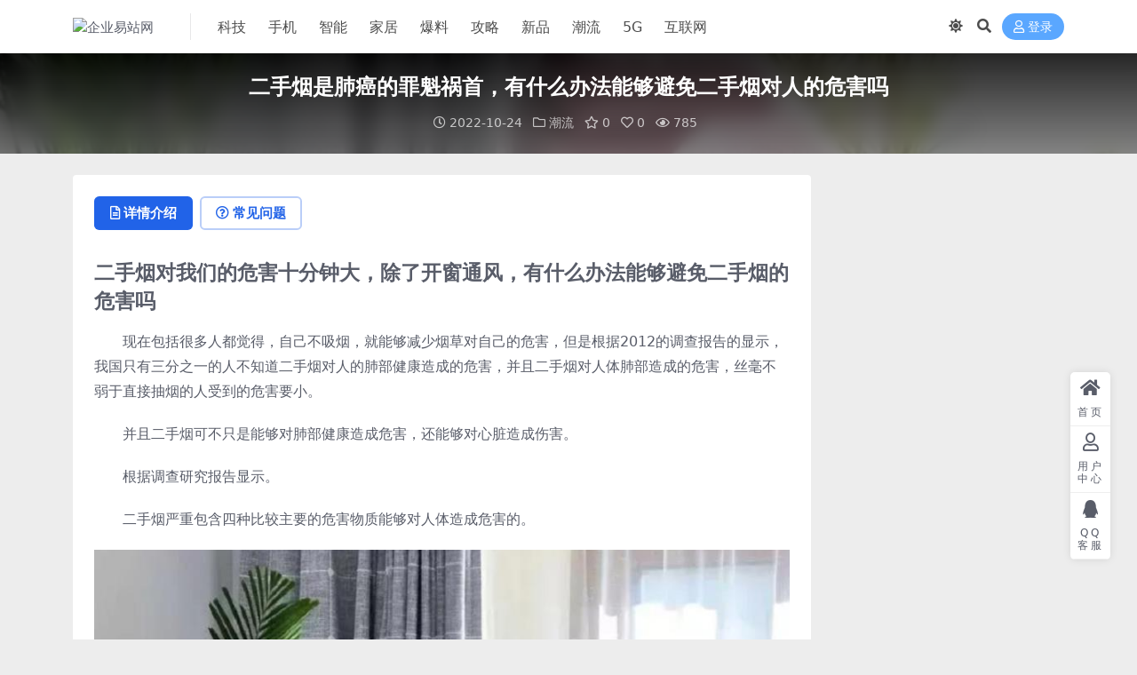

--- FILE ---
content_type: text/html; charset=UTF-8
request_url: https://www.qyezw.cn/17074.html
body_size: 8087
content:
<!DOCTYPE html>
<html lang="zh-Hans" data-bs-theme="light">
<head>
	<meta http-equiv="Content-Type" content="text/html; charset=UTF-8">
	<meta name="viewport" content="width=device-width, initial-scale=1">
	<link rel="profile" href="https://gmpg.org/xfn/11">
	<title>二手烟是肺癌的罪魁祸首，有什么办法能够避免二手烟对人的危害吗企业易站网-企业易站网</title>
<meta name='robots' content='max-image-preview:large' />
<meta name="keywords" content="二手烟有什么危害,怎么减少二手烟的危害,空气消毒机,空气消毒机厂家,潮流,">
<meta name="description" content="现在包括很多人都觉得，自己不吸烟，就能够减少烟草对自己的危害，但是根据2012的调查报告的显示，我国只有三分之一的人不知道二手烟对人的肺部健康造成的危害。">
<link href="https://www.qyezw.com/wp-content/uploads/2021/02/2021020209352182.jpg" rel="icon">
<link rel='stylesheet' id='csf-fa5-css' href='https://www.qyezw.cn/wp-content/themes/ripro-v5/assets/css/font-awesome/css/all.min.css?ver=5.15.4' media='all' />
<link rel='stylesheet' id='csf-fa5-v4-shims-css' href='https://www.qyezw.cn/wp-content/themes/ripro-v5/assets/css/font-awesome/css/v4-shims.min.css?ver=5.15.4' media='all' />
<link rel='stylesheet' id='main-css' href='https://www.qyezw.cn/wp-content/themes/ripro-v5/assets/css/main.min.css?ver=8.8' media='all' />
<script src="https://www.qyezw.cn/wp-content/themes/ripro-v5/assets/js/jquery.min.js?ver=3.6.0" id="jquery-js"></script>
<link rel="canonical" href="https://www.qyezw.cn/17074.html" />
<link rel='shortlink' href='https://www.qyezw.cn/?p=17074' />
</head>

<body class="post-template-default single single-post postid-17074 single-format-standard">


<header class="site-header">

    <div class="container"> <!-- container-fluid px-lg-5 -->
	    <div class="navbar">
	      <!-- logo -->
	      <div class="logo-wrapper">
<a rel="nofollow noopener noreferrer" href="https://www.qyezw.cn/"><img class="logo regular" data-light="https://www.qyezw.com/wp-content/uploads/2021/02/2021020209400374.png" data-dark="https://www.qyezw.com/wp-content/uploads/2021/02/2021020209400374.png" src="https://www.qyezw.com/wp-content/uploads/2021/02/2021020209400374.png" alt="企业易站网"></a></div>

	      <div class="sep"></div>
	      
	      <nav class="main-menu d-none d-lg-block">
	        <ul id="header-navbar" class="nav-list"><li class="menu-item"><a href="https://www.qyezw.cn/category/kj">科技</a></li>
<li class="menu-item"><a href="https://www.qyezw.cn/category/sj">手机</a></li>
<li class="menu-item"><a href="https://www.qyezw.cn/category/zhin">智能</a></li>
<li class="menu-item"><a href="https://www.qyezw.cn/category/jj">家居</a></li>
<li class="menu-item"><a href="https://www.qyezw.cn/category/bl">爆料</a></li>
<li class="menu-item"><a href="https://www.qyezw.cn/category/gl">攻略</a></li>
<li class="menu-item"><a href="https://www.qyezw.cn/category/xp">新品</a></li>
<li class="menu-item"><a href="https://www.qyezw.cn/category/cl">潮流</a></li>
<li class="menu-item"><a href="https://www.qyezw.cn/category/5gwz">5G</a></li>
<li class="menu-item"><a href="https://www.qyezw.cn/category/hlw">互联网</a></li>
</ul>	      </nav>
	      
	      <div class="actions">
	        

	<span class="action-btn toggle-color" rel="nofollow noopener noreferrer">
		<span title="亮色模式" data-mod="light" class=" show"><i class="fas fa-sun"></i></span>
		<span title="深色模式" data-mod="dark" class=""><i class="fas fa-moon"></i></span>
	</span>

	<span class="action-btn toggle-search" rel="nofollow noopener noreferrer" title="站内搜索"><i class="fas fa-search"></i></span>




	<a class="action-btn login-btn btn-sm btn" rel="nofollow noopener noreferrer" href="https://www.qyezw.cn/login?redirect_to=https%3A%2F%2Fwww.qyezw.cn%2F17074.html"><i class="far fa-user me-1"></i>登录</a>


	        <div class="burger d-flex d-lg-none"><i class="fas fa-bars"></i></div>
	      </div>

	      	      <div class="navbar-search">
<div class="search-form">
    <form method="get" action="https://www.qyezw.cn/">
                    <div class="search-select">
                <select  name='cat' id='cat-search-select-8' class='form-select'>
	<option value=''>全站</option>
	<option class="level-0" value="16">评测</option>
	<option class="level-0" value="15">科技</option>
	<option class="level-0" value="14">爆料</option>
	<option class="level-0" value="13">潮流</option>
	<option class="level-0" value="12">智能</option>
	<option class="level-0" value="11">新品</option>
	<option class="level-0" value="10">攻略</option>
	<option class="level-0" value="9">手机</option>
	<option class="level-0" value="8">家居</option>
	<option class="level-0" value="7">嗮图</option>
	<option class="level-0" value="4">互联网</option>
	<option class="level-0" value="3">5G</option>
	<option class="level-0" value="1">热点</option>
</select>
            </div>
        
        <div class="search-fields">
          <input type="text" class="" placeholder="输入关键词 回车..." autocomplete="off" value="" name="s" required="required">
          <button title="点击搜索" type="submit"><i class="fas fa-search"></i></button>
      </div>
  </form>
</div>
</div>
		  	      
	    </div>
    </div>

</header>

<div class="header-gap"></div>


<!-- **************** MAIN CONTENT START **************** -->
<main>
	


<div class="archive-hero post-hero text-center">
    <div class="archive-hero-bg lazy" data-bg="https://www.gdlad.com/static/upload/image/20221024/1666598596897410.jpg"></div>
    <div class="container py-3 py-md-4">
    	<div class="article-header mb-0">
			<h1 class="post-title mb-2 mb-lg-3">二手烟是肺癌的罪魁祸首，有什么办法能够避免二手烟对人的危害吗</h1>			<div class="article-meta">
					<span class="meta-date"><i class="far fa-clock me-1"></i>2022-10-24</span>

	<span class="meta-cat-dot"><i class="far fa-folder me-1"></i><a href="https://www.qyezw.cn/category/cl">潮流</a></span>

	<span class="meta-fav d-none d-md-inline-block"><i class="far fa-star me-1"></i>0</span>

	<span class="meta-likes d-none d-md-inline-block"><i class="far fa-heart me-1"></i>0</span>

	<span class="meta-views"><i class="far fa-eye me-1"></i>785</span>



	<span class="meta-edit"></span></span>
			</div>
		</div>
    </div>
</div>

<div class="container mt-2 mt-sm-4">
	<div class="row g-2 g-md-3 g-lg-4">

		<div class="content-wrapper col-md-12 col-lg-9" data-sticky-content>
			<div class="card">

				
				
				
				

<div class="single-content-nav">
  <ul class="nav nav-pills" id="pills-tab" role="tablist">

    <li class="nav-item" role="presentation">
      <a class="nav-link active" id="pills-details-tab" data-toggle="pill" href="#pills-details" role="tab" aria-controls="pills-details" aria-selected="true"><i class="far fa-file-alt me-1"></i>详情介绍</a>
    </li>

        <li class="nav-item" role="presentation">
      <a class="nav-link" id="pills-faq-tab" data-toggle="pill" href="#pills-faq" role="tab" aria-controls="pills-faq" aria-selected="false"><i class="far fa-question-circle me-1"></i>常见问题</a>
    </li>
    
        
  </ul>
</div>


<div class="tab-content" id="pills-tabContent">
	<div class="tab-pane fade show active" id="pills-details" role="tabpanel" aria-labelledby="pills-details-tab">
		
		<article class="post-content post-17074 post type-post status-publish format-standard hentry category-cl tag-2135 tag-2134 tag-842 tag-1792" >
			<h1>二手烟对我们的危害十分钟大，除了开窗通风，有什么办法能够避免二手烟的危害吗</h1>
<p>　　现在包括很多人都觉得，自己不吸烟，就能够减少烟草对自己的危害，但是根据2012的调查报告的显示，我国只有三分之一的人不知道二手烟对人的肺部健康造成的危害，并且二手烟对人体肺部造成的危害，丝毫不弱于直接抽烟的人受到的危害要小。</p>
<p>　　并且二手烟可不只是能够对肺部健康造成危害，还能够对心脏造成伤害。</p>
<p>　　根据调查研究报告显示。</p>
<p>　　二手烟严重包含四种比较主要的危害物质能够对人体造成危害的。</p>
<p><img decoding="async" src="https://www.gdlad.com/static/upload/image/20221024/1666598596897410.jpg" alt="微信截图_20221024155120.jpg" /></p>
<p>一、一氧化碳</p>
<p>　　一氧化碳一旦进入人体中，和人体的红血球的结合能力是氧气的200倍左右，如果吸入人体的体内，会大量减少人体的氧气，并且红血球的对氧气的输送能力也会降低，导致人体内缺氧。</p>
<p>　　二、尼古丁</p>
<p>　　尼古丁对人体的危害更加的大，：尼古丁能够对人体造成精神稳定精神兴奋的作用，但是由于是化学物质造成的作用，其原理就类似于毒品，会加速人体体内的血小板凝固，是造成心梗，高血压中风这些疾病的主要帮凶。</p>
<p><img decoding="async" src="https://www.gdlad.com/static/upload/image/20221024/1666598601579226.jpg" alt="微信截图_20221024155219.jpg" /></p>
<p>　　除了公认都知道的尼古丁之外，烟雾中还会包含部分的放射性物质，在人体内会不断积累&alpha;射线，同时还会对组织细胞的机体造成损伤，并且对人体的免疫力也会造成比较多的损害。</p>
<p>　　面对二手烟，我们能想到的比较好的办法就是使用<a href="https://www.gdlad.com/ydskqjhxdj/2.html">空气净化消毒机</a>，为什么是消毒机呢，是因为面对空气中的二手烟，空气消毒机的等离子电场能够分解空气中的烟雾，即使是面对空气中二手烟的尼古丁也能够进行拦截吸附，空气消毒机具备多重的过滤网，能够过滤掉二手烟中的多种对人体有害的物质。</p>

			<div class="entry-copyright">
	<i class="fas fa-info-circle me-1"></i>声明：本站所有文章，如无特殊说明或标注，均为本站原创发布。任何个人或组织，在未征得本站同意时，禁止复制、盗用、采集、发布本站内容到任何网站、书籍等各类媒体平台。如若本站内容侵犯了原著者的合法权益，可联系我们进行处理。</div>
		</article>

		
		
<div class="entry-tags">
	<i class="fas fa-tags me-1"></i>
			<a href="https://www.qyezw.cn/tag/%e4%ba%8c%e6%89%8b%e7%83%9f%e6%9c%89%e4%bb%80%e4%b9%88%e5%8d%b1%e5%ae%b3" rel="tag">二手烟有什么危害</a>
			<a href="https://www.qyezw.cn/tag/%e6%80%8e%e4%b9%88%e5%87%8f%e5%b0%91%e4%ba%8c%e6%89%8b%e7%83%9f%e7%9a%84%e5%8d%b1%e5%ae%b3" rel="tag">怎么减少二手烟的危害</a>
			<a href="https://www.qyezw.cn/tag/%e7%a9%ba%e6%b0%94%e6%b6%88%e6%af%92%e6%9c%ba" rel="tag">空气消毒机</a>
			<a href="https://www.qyezw.cn/tag/%e7%a9%ba%e6%b0%94%e6%b6%88%e6%af%92%e6%9c%ba%e5%8e%82%e5%ae%b6" rel="tag">空气消毒机厂家</a>
	</div>
		
<div class="entry-social">

	<div class="row mt-2 mt-lg-3">
		
		<div class="col">
						<a class="share-author" href="https://www.qyezw.cn/author/6fa14c00d0106054">
				<div class="avatar me-1"><img class="avatar-img rounded-circle border border-white border-3 shadow" src="//www.qyezw.cn/wp-content/themes/ripro-v5/assets/img/avatar.png" alt="">
				</div>利安达            </a>
            		</div>

		<div class="col-auto">
			
						<a class="btn btn-sm btn-info-soft post-share-btn" href="javascript:void(0);"><i class="fas fa-share-alt me-1"></i>分享</a>
			
						<a class="btn btn-sm btn-success-soft post-fav-btn" href="javascript:void(0);" data-is="1"><i class="far fa-star me-1"></i></i>收藏</a>
			
						<a class="btn btn-sm btn-danger-soft post-like-btn" href="javascript:void(0);" data-text="已点赞"><i class="far fa-heart me-1"></i>点赞(<span class="count">0</span>)</a>
			
		</div>
	</div>

</div>	</div>


		<div class="tab-pane fade" id="pills-faq" role="tabpanel" aria-labelledby="pills-faq-tab">
	
	    <ol class="list-group list-group-numbered">
		  		  	<li class="list-group-item list-group-item-info d-flex justify-content-between align-items-start">
			    <div class="ms-2 me-auto">
			      <div class="fw-bold">免费下载或者VIP会员资源能否直接商用？</div>
			      <div class="text-muted">本站所有资源版权均属于原作者所有，这里所提供资源均只能用于参考学习用，请勿直接商用。若由于商用引起版权纠纷，一切责任均由使用者承担。更多说明请参考 VIP介绍。</div>
			    </div>
			</li>
	    		  	<li class="list-group-item list-group-item-info d-flex justify-content-between align-items-start">
			    <div class="ms-2 me-auto">
			      <div class="fw-bold">提示下载完但解压或打开不了？</div>
			      <div class="text-muted">最常见的情况是下载不完整: 可对比下载完压缩包的与网盘上的容量，若小于网盘提示的容量则是这个原因。这是浏览器下载的bug，建议用百度网盘软件或迅雷下载。 若排除这种情况，可在对应资源底部留言，或联络我们。</div>
			    </div>
			</li>
	    		  	<li class="list-group-item list-group-item-info d-flex justify-content-between align-items-start">
			    <div class="ms-2 me-auto">
			      <div class="fw-bold">找不到素材资源介绍文章里的示例图片？</div>
			      <div class="text-muted">对于会员专享、整站源码、程序插件、网站模板、网页模版等类型的素材，文章内用于介绍的图片通常并不包含在对应可供下载素材包内。这些相关商业图片需另外购买，且本站不负责(也没有办法)找到出处。 同样地一些字体文件也是这种情况，但部分素材会在素材包内有一份字体下载链接清单。</div>
			    </div>
			</li>
	    		  	<li class="list-group-item list-group-item-info d-flex justify-content-between align-items-start">
			    <div class="ms-2 me-auto">
			      <div class="fw-bold">付款后无法显示下载地址或者无法查看内容？</div>
			      <div class="text-muted">如果您已经成功付款但是网站没有弹出成功提示，请联系站长提供付款信息为您处理</div>
			    </div>
			</li>
	    		  	<li class="list-group-item list-group-item-info d-flex justify-content-between align-items-start">
			    <div class="ms-2 me-auto">
			      <div class="fw-bold">购买该资源后，可以退款吗？</div>
			      <div class="text-muted">源码素材属于虚拟商品，具有可复制性，可传播性，一旦授予，不接受任何形式的退款、换货要求。请您在购买获取之前确认好 是您所需要的资源</div>
			    </div>
			</li>
	    		</ol>

	</div>
	
	
</div>


			</div>
			
			

<div class="entry-navigation">
    <div class="row g-3">
                <div class="col-lg-6 col-12">
            <a class="entry-page-prev" href="https://www.qyezw.cn/17073.html" title="空气消毒机的使用寿命一般有多少，使用多久需要更换了">
                <div class="entry-page-icon"><i class="fas fa-arrow-left"></i></div>
                <div class="entry-page-info">
                    <span class="d-block rnav">上一篇</span>
                    <div class="title">空气消毒机的使用寿命一般有多少，使用多久需要更换了</div>
                </div>
            </a>
        </div>
                        <div class="col-lg-6 col-12">
            <a class="entry-page-next" href="https://www.qyezw.cn/17075.html" title="医用空气消毒机在医院能起到什么作用">
                <div class="entry-page-info">
                    <span class="d-block rnav">下一篇</span>
                    <div class="title">医用空气消毒机在医院能起到什么作用</div>
                </div>
                <div class="entry-page-icon"><i class="fas fa-arrow-right"></i></div>
            </a>
        </div>
            </div>
</div>			
			
<div class="related-posts">
   <h2 class="related-posts-title"><i class="fab fa-hive me-1"></i>相关文章</h2>
   <div class="row g-2 g-md-3 row-cols-2 row-cols-md-3 row-cols-lg-4">
    

	<div class="col">
		<article class="post-item item-grid">

			<div class="tips-badge position-absolute top-0 start-0 z-1 m-2">
				
				
			</div>
			

<div class="entry-media ratio ratio-3x2">
	<a target="_blank" class="media-img lazy bg-cover bg-center" href="https://www.qyezw.cn/13067.html" title="5G稳定、视频稳、续航充电更稳！体验OPPO Reno3 Pro后爱了爱了" data-bg="http://p1.pstatp.com/large/pgc-image/92d9853037ff4b85a2cebc79dae492f4">

		
		<!-- 音视频缩略图 -->
		
	</a>
</div>			<div class="entry-wrapper">
									<div class="entry-cat-dot"><a href="https://www.qyezw.cn/category/cl">潮流</a></div>
				
				<h2 class="entry-title">
					<a target="_blank" href="https://www.qyezw.cn/13067.html" title="5G稳定、视频稳、续航充电更稳！体验OPPO Reno3 Pro后爱了爱了">5G稳定、视频稳、续航充电更稳！体验OPPO Reno3 Pro后爱了爱了</a>
				</h2>

									<div class="entry-desc">5G时代流量最大风口是什么？——没错就是视频，虽然vlog和短视频在4G时代就已...</div>
				
				
<div class="entry-meta">

		<span class="meta-date"><i class="far fa-clock me-1"></i><time class="pub-date" datetime="2020-01-02T15:41:38+08:00">6 年前</time></span>
	
		<span class="meta-likes d-none d-md-inline-block"><i class="far fa-heart me-1"></i>0</span>
	
		<span class="meta-fav d-none d-md-inline-block"><i class="far fa-star me-1"></i>0</span>
	
		<span class="meta-views"><i class="far fa-eye me-1"></i>832</span>
	
	
</div>			</div>
		</article>
	</div>



	<div class="col">
		<article class="post-item item-grid">

			<div class="tips-badge position-absolute top-0 start-0 z-1 m-2">
				
				
			</div>
			

<div class="entry-media ratio ratio-3x2">
	<a target="_blank" class="media-img lazy bg-cover bg-center" href="https://www.qyezw.cn/17575.html" title="使用空气消毒机需要注意什么？这些小细节你必须知道！" data-bg="https://img.qyezw.cn/qyezw/2023/05/580969c984061de40435c7541b66e503.jpg">

		
		<!-- 音视频缩略图 -->
		
	</a>
</div>			<div class="entry-wrapper">
									<div class="entry-cat-dot"><a href="https://www.qyezw.cn/category/zhin">智能</a> <a href="https://www.qyezw.cn/category/kj">科技</a></div>
				
				<h2 class="entry-title">
					<a target="_blank" href="https://www.qyezw.cn/17575.html" title="使用空气消毒机需要注意什么？这些小细节你必须知道！">使用空气消毒机需要注意什么？这些小细节你必须知道！</a>
				</h2>

									<div class="entry-desc">在现代生活中，随着人们对健康的关注度不断提高，空气消毒机逐渐成为了家庭和办公场所...</div>
				
				
<div class="entry-meta">

		<span class="meta-date"><i class="far fa-clock me-1"></i><time class="pub-date" datetime="2023-05-02T16:37:46+08:00">3 年前</time></span>
	
		<span class="meta-likes d-none d-md-inline-block"><i class="far fa-heart me-1"></i>0</span>
	
		<span class="meta-fav d-none d-md-inline-block"><i class="far fa-star me-1"></i>0</span>
	
		<span class="meta-views"><i class="far fa-eye me-1"></i>1.0K</span>
	
	
</div>			</div>
		</article>
	</div>



	<div class="col">
		<article class="post-item item-grid">

			<div class="tips-badge position-absolute top-0 start-0 z-1 m-2">
				
				
			</div>
			

<div class="entry-media ratio ratio-3x2">
	<a target="_blank" class="media-img lazy bg-cover bg-center" href="https://www.qyezw.cn/16311.html" title="空气消毒机特点及消毒方法" data-bg="https://img.qyezw.cn/qyezw/2021/08/3ba1078abd29c6_1_post.png">

		
		<!-- 音视频缩略图 -->
		
	</a>
</div>			<div class="entry-wrapper">
									<div class="entry-cat-dot"><a href="https://www.qyezw.cn/category/zhin">智能</a> <a href="https://www.qyezw.cn/category/kj">科技</a></div>
				
				<h2 class="entry-title">
					<a target="_blank" href="https://www.qyezw.cn/16311.html" title="空气消毒机特点及消毒方法">空气消毒机特点及消毒方法</a>
				</h2>

									<div class="entry-desc">　　空气消毒机是如何对空气进行消毒的？ 空气消毒机的种类有哪些？ 　　今天，利安...</div>
				
				
<div class="entry-meta">

		<span class="meta-date"><i class="far fa-clock me-1"></i><time class="pub-date" datetime="2021-08-02T14:06:43+08:00">4 年前</time></span>
	
		<span class="meta-likes d-none d-md-inline-block"><i class="far fa-heart me-1"></i>0</span>
	
		<span class="meta-fav d-none d-md-inline-block"><i class="far fa-star me-1"></i>0</span>
	
		<span class="meta-views"><i class="far fa-eye me-1"></i>2.1K</span>
	
	
</div>			</div>
		</article>
	</div>



	<div class="col">
		<article class="post-item item-grid">

			<div class="tips-badge position-absolute top-0 start-0 z-1 m-2">
				
				
			</div>
			

<div class="entry-media ratio ratio-3x2">
	<a target="_blank" class="media-img lazy bg-cover bg-center" href="https://www.qyezw.cn/16664.html" title="空气净化器和空气净化消毒机该如何进行区分" data-bg="https://img.qyezw.cn/qyezw/2021/08/128b6e21a31a691_1_post.jpg">

		
		<!-- 音视频缩略图 -->
		
	</a>
</div>			<div class="entry-wrapper">
									<div class="entry-cat-dot"><a href="https://www.qyezw.cn/category/kj">科技</a></div>
				
				<h2 class="entry-title">
					<a target="_blank" href="https://www.qyezw.cn/16664.html" title="空气净化器和空气净化消毒机该如何进行区分">空气净化器和空气净化消毒机该如何进行区分</a>
				</h2>

									<div class="entry-desc">空气净化消毒机的定义：利用物理、化学或其他方法杀死或去除室内空气中的微生物并满足...</div>
				
				
<div class="entry-meta">

		<span class="meta-date"><i class="far fa-clock me-1"></i><time class="pub-date" datetime="2021-08-16T17:02:22+08:00">4 年前</time></span>
	
		<span class="meta-likes d-none d-md-inline-block"><i class="far fa-heart me-1"></i>0</span>
	
		<span class="meta-fav d-none d-md-inline-block"><i class="far fa-star me-1"></i>0</span>
	
		<span class="meta-views"><i class="far fa-eye me-1"></i>1.2K</span>
	
	
</div>			</div>
		</article>
	</div>

    </div>
</div>

			
		</div>

		<div class="sidebar-wrapper col-md-12 col-lg-3 h-100" data-sticky>
			<div class="sidebar">
							</div>
		</div>

	</div>
</div>
</main>
<!-- **************** MAIN CONTENT END **************** -->

<!-- =======================
Footer START -->
<footer class="site-footer py-md-4 py-2 mt-2 mt-md-4">
	<div class="container">

		

<div class="row d-none d-lg-flex mb-3">
  <div class="col-md-4">
    <div class="logo-wrapper">
          </div>
    <div class="logo-wrapper">
<a rel="nofollow noopener noreferrer" href="https://www.qyezw.cn/"><img class="logo regular" data-light="https://www.qyezw.com/wp-content/uploads/2021/02/2021020209400374.png" data-dark="https://www.qyezw.com/wp-content/uploads/2021/02/2021020209400374.png" src="https://www.qyezw.com/wp-content/uploads/2021/02/2021020209400374.png" alt="企业易站网"></a></div>
    <p class="small mb-0">企业易站网 – 专注智能科技产品分享，为您提供一个有价值的科技站点！</p>
  </div>

  <div class="col-md-2">
    <h4 class="widget-title">快速导航</h4>
    <ul class="list-unstyled widget-links">
      <li><a href="https://www.qyezw.cn/user">个人中心</a></li><li><a href="https://www.qyezw.cn/tags">标签云</a></li><li><a href="https://www.qyezw.cn/links">网址导航</a></li>    </ul>
  </div>

  <div class="col-md-2">
    <h4 class="widget-title">关于本站</h4>
    <ul class="list-unstyled widget-links">
      <li><a href="https://www.qyezw.cn/user/ticket">客服咨询</a></li><li><a href="https://www.qyezw.cn/user/aff">推广计划</a></li>    </ul>
  </div>

  <div class="col-md-4">
    <h4 class="widget-title">联系我们</h4>
    <div class=""><img width="80" height="80" src="https://www.qyezw.cn/wp-content/themes/ripro-v5/assets/img/ritheme-qr.png" style="float: left;" title="二维码"><img width="80" height="80" src="https://www.qyezw.cn/wp-content/themes/ripro-v5/assets/img/ritheme-qr.png" style="float: left;" title="二维码">如有BUG或建议可与我们在线联系或登录本站账号进入个人中心提交工单。</div>
  </div>
</div>


		<div class="text-center small w-100">
			<div>Copyright © 2023 <a target="_blank" href="http://www.qyezw.cn/">企业易站网 Theme</a> - All rights reserved</div>
			<div class=""><a href="https://beian.miit.gov.cn" target="_blank" rel="noreferrer nofollow">粤ICP备19136690号-2</a><a href="#" target="_blank" rel="noreferrer nofollow"> </a></div>
		</div>

		
		
	</div>
</footer>
<!-- =======================
Footer END -->


<!-- Back to top rollbar-->
	<div class="rollbar">
		<ul class="actions">
			<li><a target="" href="https://www.qyezw.cn/" rel="nofollow noopener noreferrer"><i class="fas fa-home"></i><span>首页</span></a></li><li><a target="" href="https://www.qyezw.cn/user" rel="nofollow noopener noreferrer"><i class="far fa-user"></i><span>用户中心</span></a></li><li><a target="" href="http://wpa.qq.com/msgrd?v=3&amp;uin=6666666&amp;site=qq&amp;menu=yes" rel="nofollow noopener noreferrer"><i class="fab fa-qq"></i><span>QQ客服</span></a></li>		</ul>
	</div>
<div class="back-top"><i class="fas fa-caret-up"></i></div>

<!-- m-navbar -->
	<div class="m-navbar">
		<ul>
			<li><a target="" href="https://www.qyezw.cn" rel="nofollow noopener noreferrer"><i class="fas fa-home"></i><span>首页</span></a></li><li><a target="" href="https://www.qyezw.cn/tags" rel="nofollow noopener noreferrer"><i class="fas fa-layer-group"></i><span>分类</span></a></li><li><a target="" href="https://www.qyezw.cn/vip-prices" rel="nofollow noopener noreferrer"><i class="far fa-gem"></i><span>会员</span></a></li><li><a target="" href="https://www.qyezw.cn/user" rel="nofollow noopener noreferrer"><i class="fas fa-user"></i><span>我的</span></a></li>		</ul>
	</div>

<!-- dimmer-->
<div class="dimmer"></div>

<div class="off-canvas">
  <div class="canvas-close"><i class="fas fa-times"></i></div>
  
  <!-- logo -->
  <div class="logo-wrapper">
<a rel="nofollow noopener noreferrer" href="https://www.qyezw.cn/"><img class="logo regular" data-light="https://www.qyezw.com/wp-content/uploads/2021/02/2021020209400374.png" data-dark="https://www.qyezw.com/wp-content/uploads/2021/02/2021020209400374.png" src="https://www.qyezw.com/wp-content/uploads/2021/02/2021020209400374.png" alt="企业易站网"></a></div>

  
  <div class="mobile-menu d-block d-lg-none"></div>

</div>



<script src="https://www.qyezw.cn/wp-content/themes/ripro-v5/assets/js/highlight.min.js?ver=11.7.0" id="highlight-js"></script>
<script src="https://www.qyezw.cn/wp-content/themes/ripro-v5/assets/js/vendor.min.js?ver=8.8" id="vendor-js"></script>
<script id="main-js-extra">
var zb = {"home_url":"https:\/\/www.qyezw.cn","ajax_url":"https:\/\/www.qyezw.cn\/wp-admin\/admin-ajax.php","theme_url":"https:\/\/www.qyezw.cn\/wp-content\/themes\/ripro-v5","singular_id":"17074","post_content_nav":"0","site_popup_login":"1","site_notify_auto":"0","current_user_id":"0","ajax_nonce":"72cd01c91f","gettext":{"__copypwd":"\u5bc6\u7801\u5df2\u590d\u5236\u526a\u8d34\u677f","__copybtn":"\u590d\u5236","__copy_succes":"\u590d\u5236\u6210\u529f","__comment_be":"\u63d0\u4ea4\u4e2d...","__comment_succes":"\u8bc4\u8bba\u6210\u529f","__comment_succes_n":"\u8bc4\u8bba\u6210\u529f\uff0c\u5373\u5c06\u5237\u65b0\u9875\u9762","__buy_be_n":"\u8bf7\u6c42\u652f\u4ed8\u4e2d\u00b7\u00b7\u00b7","__buy_no_n":"\u652f\u4ed8\u5df2\u53d6\u6d88","__is_delete_n":"\u786e\u5b9a\u5220\u9664\u6b64\u8bb0\u5f55\uff1f"}};
</script>
<script src="https://www.qyezw.cn/wp-content/themes/ripro-v5/assets/js/main.min.js?ver=8.8" id="main-js"></script>
<script src="https://www.qyezw.cn/wp-includes/js/comment-reply.min.js?ver=6.6.4" id="comment-reply-js" async data-wp-strategy="async"></script>

<!-- 自定义js代码 统计代码 -->
<!-- 自定义js代码 统计代码 END -->

</body>
</html>
